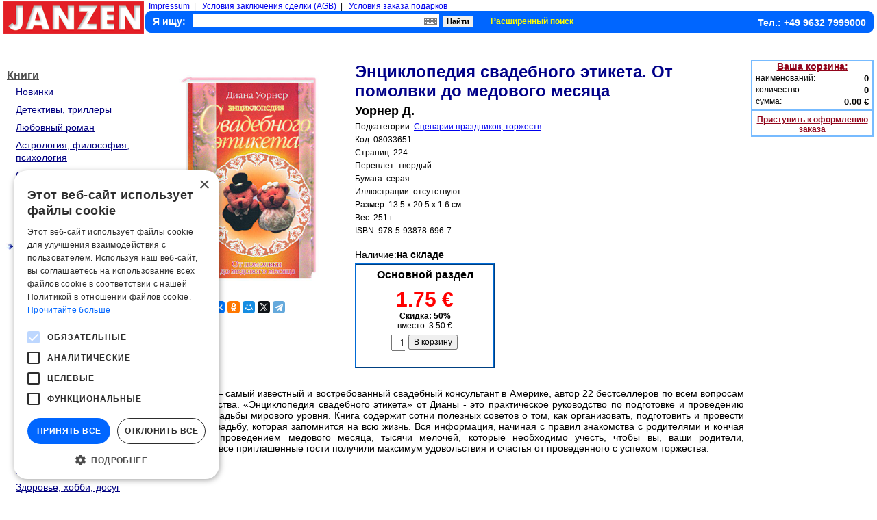

--- FILE ---
content_type: text/html; charset=UTF-8
request_url: https://www.knigi-janzen.de/view.php?gid=113720
body_size: 7541
content:

<!DOCTYPE html>

<html lang="ru">
<head>
<title>Knigi-janzen.de - Энциклопедия свадебного этикета. От помолвки до медового месяца | Уорнер Д. | 978-5-93878-696-7 | Купить русские книги в интернет-магазине.</title><script type="text/javascript" charset="UTF-8" src="//cdn.cookie-script.com/s/04821aa5a1d55ac3af10b3c549cdaee9.js"></script>
<meta http-equiv="content-type" content="text/html; charset=UTF-8" />
<meta http-equiv="content-language" content="ru" />
<meta http-equiv="Cache-Control" content="public" />
<meta name="robots" content="index, follow" />
<meta name="keywords" content="Энциклопедия свадебного этикета. От помолвки до медового месяца, 978-5-93878-696-7" />
<meta name="description" content="переплет: твердый, 224 стр., иллюстрации: отсутствуют. Диана Уорнер — самый известный и востребованный свадебный консультант в Америке, автор 22 бестселлеров по всем вопросам брачного торжества. «Энциклопедия" />
<link href="./style.css" type="text/css" rel="stylesheet" />
<link href="./style_view.css" type="text/css" rel="stylesheet" />
<link href="./inc/lib/screenkeys.css" type="text/css" rel="stylesheet"/>
<script type="application/ld+json">
    {    
        "@context": "https://schema.org/",
"@type": "WebPage","mainEntity":{"@type": "Book","author": "Уорнер Д.","bookFormat": "https://schema.org/Hardcover","image": "./images/goods/big/08033651.jpg","isbn": "978-5-93878-696-7","name": "Энциклопедия свадебного этикета. От помолвки до медового месяца","numberOfPages": "224","offers": {"@type": "Offer","availability": "https://schema.org/InStock","price": "1.75","priceCurrency": "EUR"}}            
    }
</script>    
<script type="text/javascript" src="./inc/lib/jquery-1.9.1.min.js"></script>
<script type="text/javascript" src="./inc/lib/screenkeys-1.0.1.js"></script>
<script type="text/javascript" src="./inc/lib/locale/screenkeysloc_ru_RU.js"></script>
<script type="text/javascript">
function ch_image(ref) { document.images["img_big"].src = ref; document.getElementById('enlarge_pict').href = ref;}
</script>
<!--<script type="text/javascript" src="https://ajax.googleapis.com/ajax/libs/jquery/1.4/jquery.min.js"></script>-->
<script type="text/javascript" src="./inc/fancybox/jquery-1.4.3.min.js"></script>
<script type="text/javascript" src="./inc/fancybox/jquery.mousewheel-3.0.4.pack.js"></script>
<script type="text/javascript" src="./inc/fancybox/jquery.fancybox-1.3.4.pack.js"></script>
<link rel="stylesheet" type="text/css" href="./inc/fancybox/jquery.fancybox-1.3.4.css" media="screen" />
<script type="text/javascript">
    $(document).ready(function() {
	$("a#enlarge_pict").fancybox({
            'transitionIn'	: 'none',
            'transitionOut'	: 'none'
	});
    });
</script>
  <!-- Google tag (gtag.js) -->
  <script async src="https://www.googletagmanager.com/gtag/js?id=G-G0MHREP4EG"></script>
  <script>
    window.dataLayer = window.dataLayer || [];
    function gtag(){dataLayer.push(arguments);}
    gtag('js', new Date());

    gtag('config', 'G-G0MHREP4EG');
  </script>
  <script src="//code-ya.jivosite.com/widget/drNsPoYhtE" async></script>
</head>

<!-- Верхний колонтитул -->
<body>
<script type="text/javascript">
function clickDoc (ev) {
  clearTimeout (TMR);
  var e = window.event || ev, o = e.srcElement || e.target,
  star = document.getElementById ('sea_kbrd')
  while (o.parentNode)
    if (o.id == 'div_kbrd') break; else o = o.parentNode;
  if (o.id != 'div_kbrd')
    star.onclick = clickStar, star.style.cursor = 'pointer',
    document.getElementById ('div_kbrd').style.display = 'none',
    document.onclick = null;
}
 
function clickStar () {
  TMR = setTimeout ('document.onclick = clickDoc', 0);
  var element = document.getElementById ('div_search');
  l = t = 0;
  element.onclick = null;
  element.style.cursor = 'default';
  while (element.offsetParent)
    t += element.offsetTop, l += element.offsetLeft, element = element.offsetParent;
  with (document.getElementById ('div_kbrd').style)
    left = l + 'px',
    top = (t + document.getElementById ('sea_kbrd').offsetHeight + 12) + 'px',
    display = 'block';
}

$(function(){
  $("#gsearch").screenKeys({container:$(".screenkeyboard"),width:"500px",locale:"ru_RU"});
});
</script>
  
<table style="border-spacing: 0 0;">
<tbody style="height:47px;">
<tr>
  <td>
    <div style="height:47px;"><a href="./index.php"><img src="./images/logo.png" width="205" height="47" alt="Knigi-janzen.de - russische bücher, russische dvd, russkie knigi" /></a></div>
  </td>
  <td>
    <div style="width:2px;"></div>
  </td>
  <td style="width:100%; min-width:790px;">
  	<div style="float:left; font-size:12px; text-align:left; margin-left:5px;">
  		<a href="./impressum.php">Impressum</a>&nbsp;&nbsp;|&nbsp;&nbsp;
  		<a href="./agb.php">Условия заключения сделки (AGB)</a>&nbsp;&nbsp;|&nbsp;&nbsp;
  		<a href="./privilege.php">Условия заказа подарков</a>
  	</div>
    <div class="panel">
	      <form action="/result_search.php" method="get">
	        <div style="clear:both; height:22px; padding-left:10px;">
                    <input type="hidden" name="cond" id="cond" value="1,2" />
		        <div style="float:left; font-size:14px; font-weight:bold; color:#fff; margin-top:6px; padding-right: 10px;">Я ищу:</div>
		        <div id="div_search" style="float:left; width:360px; margin-top:4px; position: relative;">
              <input type="text" id="gsearch" style="width:360px; height:19px; font-size:14px; border:0px;" name="gsearch" value="" />
              <div id="sea_kbrd" style="width:19px; height:11px; background: url(images/krb_mini.png); position: absolute; top:5px; right:3px;" onclick="clickStar();"><a href="#" aria-label="Виртуальная клавиатура"><b></b></a></div>
            </div>
            <div id="div_kbrd" class="screenkeyboard" style="background-color: #fff; border: 4px solid #0066ff; z-index:3; position: absolute; display: none;"></div>
				    <div style="float:left; width:50px; margin-top:4px; margin-left: 5px;"><input type="submit" style="width:45px; height:16px; font-weight:bold; font-size:11px; border:0px;" value="Найти" /></div>
				    <div style="float:left; padding-left:20px; margin-top:4px;"><a style="font-size:12px; color:#ffff00; font-weight:bold;" href="./adv_search.php">Расширенный поиск</a></div>
		        <div style="float:right; font-size:14px; color:#ffffff; text-align:right; font-weight:bold; margin-right:10px; margin-top:8px;">Тел.: +49 9632 7999000</div>
		      </div>
		    </form>
    </div>
  </td>
</tr>
</tbody>
</table>
<div style="clear: both; height:36px; width:100%; position: relative;">
    <div style="position: absolute; top: 50%; height: 24px; margin-top: -12px; right: 0px;">
    <div style="margin: 0 auto;" id="google_translate_element"></div><script type="text/javascript">
        function googleTranslateElementInit() {
            new google.translate.TranslateElement({pageLanguage: 'ru', includedLanguages: 'de,en,es,fr', layout: google.translate.TranslateElement.InlineLayout.SIMPLE, gaTrack: true, gaId: 'UA-2632835-1'}, 'google_translate_element');
        }
    </script><script type="text/javascript" src="//translate.google.com/translate_a/element.js?cb=googleTranslateElementInit"></script>
    </div>
</div>
<table style="width:100%;"><tbody align="left">
<tr valign="top">
<!-- Вывод разделов товаров -->
<td style="width:205px;" align="left">
<table>
<tbody>
<tr><td>
    <div style="width:205px; height:10px;"></div>
    <div style="padding-left:5px; padding-top:6px; background: url(/images/empty.gif) left bottom no-repeat; text-align:left;">
        <a style="color:#4F4F4F; font-size:16px; font-weight:bold; position:relative; top:30%;" href="https://www.knigi-janzen.de/index.php?tog=1">Книги</a></div>
    <div style="clear:both; text-align:left; padding-left:18px; padding-right:6px; padding-top:6px;"><a style="font-size:14px; color:#000080;" href="https://www.knigi-janzen.de/index.php?secid=1000&amp;tog=1">Новинки</a></div>
    <div style="clear:both; text-align:left; padding-left:18px; padding-right:6px; margin-top:2px; padding-top:6px;"><a style="font-size:14px; color:#000080;" href="https://www.knigi-janzen.de/index.php?secid=1">Детективы, триллеры</a></div>
    <div style="clear:both; text-align:left; padding-left:18px; padding-right:6px; margin-top:2px; padding-top:6px;"><a style="font-size:14px; color:#000080;" href="https://www.knigi-janzen.de/index.php?secid=3">Любовный роман</a></div>
    <div style="clear:both; text-align:left; padding-left:18px; padding-right:6px; margin-top:2px; padding-top:6px;"><a style="font-size:14px; color:#000080;" href="https://www.knigi-janzen.de/index.php?secid=2">Астрология, философия, психология</a></div>
    <div style="clear:both; text-align:left; padding-left:18px; padding-right:6px; margin-top:2px; padding-top:6px;"><a style="font-size:14px; color:#000080;" href="https://www.knigi-janzen.de/index.php?secid=4">Справочная литература</a></div>
    <div style="clear:both; text-align:left; padding-left:18px; padding-right:6px; margin-top:2px; padding-top:6px;"><a style="font-size:14px; color:#000080;" href="https://www.knigi-janzen.de/index.php?secid=5">История</a></div>
    <div style="clear:both; text-align:left; padding-left:18px; padding-right:6px; margin-top:2px; padding-top:6px;"><a style="font-size:14px; color:#000080;" href="https://www.knigi-janzen.de/index.php?secid=6">Детская литература</a></div>
    <div style="clear:both; text-align:left; padding-left:18px; padding-right:6px; margin-top:2px; padding-top:6px;"><a style="font-size:14px; color:#000080;" href="https://www.knigi-janzen.de/index.php?secid=7">Кулинария</a></div>
    <div style="clear:both; width:205px; margin-top:2px; padding-top:6px;"><ul style="list-style:none; width:205px; margin: 0; -webkit-padding-start:0px;"><li style="float:left; text-align:center; width:18px;"><img src="./images/menu_sel.jpg" width="10" height="10" alt="" /></li><li style="float:left; text-align:left; width:179px;"><a style="font-size:14px; font-weight:bold; color:#4F4F4F;" href="https://www.knigi-janzen.de/index.php?secid=8">Анекдоты, ноты, афоризмы</a></li><li style="float:left; width:6px;"></li></ul></div>
    <div style="clear:both; width:205px; margin-top:2px; padding-top:6px;"><ul style="list-style:none; width:205px; margin: 0 0 0 0; -webkit-padding-start:0px;"><li style="float:left; text-align:right; width:28px; margin-right:5px;"><img src="./images/menu_desel.png" width="5" height="5" alt="" /></li><li style="float:left; text-align:left; width:169px;"><a style="font-size:13px; color:#000080;" href="https://www.knigi-janzen.de/index.php?ssecid=75">Анекдоты, тосты, поздравления</a></li><li style="float:left; width:6px;"></li></ul></div>
    <div style="clear:both; width:205px; margin-top:2px; padding-top:6px;"><ul style="list-style:none; width:205px; margin: 0 0 0 0; -webkit-padding-start:0px;"><li style="float:left; text-align:right; width:28px; margin-right:5px;"><img src="./images/menu_desel.png" width="5" height="5" alt="" /></li><li style="float:left; text-align:left; width:169px;"><a style="font-size:13px; color:#000080;" href="https://www.knigi-janzen.de/index.php?ssecid=76">Афоризмы, сатира</a></li><li style="float:left; width:6px;"></li></ul></div>
    <div style="clear:both; width:205px; margin-top:2px; padding-top:6px;"><ul style="list-style:none; width:205px; margin: 0 0 0 0; -webkit-padding-start:0px;"><li style="float:left; text-align:right; width:28px; margin-right:5px;"><img src="./images/menu_desel.png" width="5" height="5" alt="" /></li><li style="float:left; text-align:left; width:169px;"><a style="font-size:13px; color:#000080;" href="https://www.knigi-janzen.de/index.php?ssecid=178">Комиксы</a></li><li style="float:left; width:6px;"></li></ul></div>
    <div style="clear:both; width:205px; margin-top:2px; padding-top:6px;"><ul style="list-style:none; width:205px; margin: 0 0 0 0; -webkit-padding-start:0px;"><li style="float:left; text-align:right; width:28px; margin-right:5px;"><img src="./images/menu_desel.png" width="5" height="5" alt="" /></li><li style="float:left; text-align:left; width:169px;"><a style="font-size:13px; color:#000080;" href="https://www.knigi-janzen.de/index.php?ssecid=78">Музыкальные издания, ноты</a></li><li style="float:left; width:6px;"></li></ul></div>
    <div style="clear:both; width:205px; margin-top:2px; padding-top:6px;"><ul style="list-style:none; width:205px; margin: 0 0 0 0; -webkit-padding-start:0px;"><li style="float:left; text-align:right; width:28px; margin-right:5px;"><img src="./images/menu_desel.png" width="5" height="5" alt="" /></li><li style="float:left; text-align:left; width:169px;"><a style="font-size:13px; color:#000080;" href="https://www.knigi-janzen.de/index.php?ssecid=271">Прочее</a></li><li style="float:left; width:6px;"></li></ul></div>
    <div style="clear:both; width:205px; margin-top:2px; padding-top:6px;"><ul style="list-style:none; width:205px; margin: 0 0 0 0; -webkit-padding-start:0px;"><li style="float:left; text-align:right; width:28px; margin-right:5px;"><img src="./images/menu_desel.png" width="5" height="5" alt="" /></li><li style="float:left; text-align:left; width:169px;"><a style="font-size:13px; color:#000080;" href="https://www.knigi-janzen.de/index.php?ssecid=77">Сценарии праздников, торжеств</a></li><li style="float:left; width:6px;"></li></ul></div>
    <div style="clear:both; width:205px; margin-top:2px; padding-top:6px;"><ul style="list-style:none; width:205px; margin: 0 0 0 0; -webkit-padding-start:0px;"><li style="float:left; text-align:right; width:28px; margin-right:5px;"><img src="./images/menu_desel.png" width="5" height="5" alt="" /></li><li style="float:left; text-align:left; width:169px;"><a style="font-size:13px; color:#000080;" href="https://www.knigi-janzen.de/index.php?ssecid=79">Фокусы, игры, судоку, кроссворды, SMS и т.д.</a></li><li style="float:left; width:6px;"></li></ul></div>
    <div style="clear:both; text-align:left; padding-left:18px; padding-right:6px; margin-top:2px; padding-top:6px;"><a style="font-size:14px; color:#000080;" href="https://www.knigi-janzen.de/index.php?secid=9">Классика, современная литература</a></div>
    <div style="clear:both; text-align:left; padding-left:18px; padding-right:6px; margin-top:2px; padding-top:6px;"><a style="font-size:14px; color:#000080;" href="https://www.knigi-janzen.de/index.php?secid=10">Фантастика, приключения</a></div>
    <div style="clear:both; text-align:left; padding-left:18px; padding-right:6px; margin-top:2px; padding-top:6px;"><a style="font-size:14px; color:#000080;" href="https://www.knigi-janzen.de/index.php?secid=12">Здоровье, хобби, досуг</a></div>
    <div style="clear:both; width:205px; height:5px;"></div>
    <div style="padding-left:5px; padding-top:6px; background: url(/images/empty.gif) left bottom no-repeat; text-align:left;">
        <a style="color:#4F4F4F; font-size:16px; font-weight:bold; position:relative; top:30%;" href="https://www.knigi-janzen.de/index.php?tog=9">Для детей</a></div>
    <div style="clear:both; width:205px; height:5px;"></div>
    <div style="padding-left:5px; padding-top:6px; background: url(/images/empty.gif) left bottom no-repeat; text-align:left;">
        <a style="color:#4F4F4F; font-size:16px; font-weight:bold; position:relative; top:30%;" href="https://www.knigi-janzen.de/index.php?tog=69">Рукоделие</a></div>
    <div style="clear:both; width:205px; height:5px;"></div>
    <div style="padding-left:5px; padding-top:6px; background: url(/images/empty.gif) left bottom no-repeat; text-align:left;">
        <a style="color:#4F4F4F; font-size:16px; font-weight:bold; position:relative; top:30%;" href="https://www.knigi-janzen.de/index.php?tog=72">Аудиокниги, мультимедиа</a></div>
    <div style="clear:both; width:205px; height:5px;"></div>
    <div style="padding-left:5px; padding-top:6px; background: url(/images/empty.gif) left bottom no-repeat; text-align:left;">
        <a style="color:#4F4F4F; font-size:16px; font-weight:bold; position:relative; top:30%;" href="https://www.knigi-janzen.de/index.php?tog=14">Подарки и сувениры</a></div>
    <div style="clear:both; width:205px; height:5px;"></div>
    <div style="padding-left:5px; padding-top:6px; background: url(/images/empty.gif) left bottom no-repeat; text-align:left;">
        <a style="color:#4F4F4F; font-size:16px; font-weight:bold; position:relative; top:30%;" href="https://www.knigi-janzen.de/index.php?tog=93">Новый год</a></div>
    <div style="clear:both; width:205px; height:5px;"></div>
    <div style="padding-left:5px; padding-top:6px; background: url(/images/empty.gif) left bottom no-repeat; text-align:left;">
        <a style="color:#4F4F4F; font-size:16px; font-weight:bold; position:relative; top:30%;" href="https://www.knigi-janzen.de/index.php?tog=60">Канцелярия</a></div>
    <div style="clear:both; width:205px; height:5px;"></div>
    <div style="padding-left:5px; padding-top:6px; background: url(/images/empty.gif) left bottom no-repeat; text-align:left;">
        <a style="color:#4F4F4F; font-size:16px; font-weight:bold; position:relative; top:30%;" href="https://www.knigi-janzen.de/index.php?tog=66">Религиозная атрибутика</a></div>
    <div style="clear:both; width:205px; height:5px;"></div>
    <div style="width:205px; height:10px;"></div>
    <div style="width:205px; height:1px; background:#000000;"></div>
    <div style="width:205px; height:10px;"></div>
    <div style="padding-left:5px; padding-top:6px; background: url(/images/empty.gif) left bottom no-repeat; text-align:left;">
        <a style="color:#4F4F4F; font-size:16px; font-weight:bold; position:relative; top:30%;" href="https://www.knigi-janzen.de/index.php?tog=24">Спорт, отдых и туризм</a></div>
    <div style="width:205px; height:5px;"></div>
    <div style="padding-left:5px; padding-top:6px; background: url(/images/empty.gif) left bottom no-repeat; text-align:left;">
        <a style="color:#4F4F4F; font-size:16px; font-weight:bold; position:relative; top:30%;" href="https://www.knigi-janzen.de/index.php?tog=39">Все для дома</a></div>
    <div style="width:205px; height:5px;"></div>
    <div style="padding-left:5px; padding-top:6px; background: url(/images/empty.gif) left bottom no-repeat; text-align:left;">
        <a style="color:#4F4F4F; font-size:16px; font-weight:bold; position:relative; top:30%;" href="https://www.knigi-janzen.de/index.php?tog=59">Все для кухни</a></div>
    <div style="width:205px; height:5px;"></div>
    <div style="padding-left:5px; padding-top:6px; background: url(/images/empty.gif) left bottom no-repeat; text-align:left;">
        <a style="color:#4F4F4F; font-size:16px; font-weight:bold; position:relative; top:30%;" href="https://www.knigi-janzen.de/index.php?tog=73">Товары для здоровья</a></div>
    <div style="width:205px; height:5px;"></div>
    <div style="padding-left:5px; padding-top:6px; background: url(/images/empty.gif) left bottom no-repeat; text-align:left;">
        <a style="color:#4F4F4F; font-size:16px; font-weight:bold; position:relative; top:30%;" href="https://www.knigi-janzen.de/index.php?tog=65">Целебные травы, чаи</a></div>
    <div style="width:205px; height:5px;"></div>
    <div style="padding-left:5px; padding-top:6px; background: url(/images/empty.gif) left bottom no-repeat; text-align:left;">
        <a style="color:#4F4F4F; font-size:16px; font-weight:bold; position:relative; top:30%;" href="https://www.knigi-janzen.de/index.php?tog=92">Здоровое питание</a></div>
    <div style="width:205px; height:5px;"></div>
    <div style="padding-left:5px; padding-top:6px; background: url(/images/empty.gif) left bottom no-repeat; text-align:left;">
        <a style="color:#4F4F4F; font-size:16px; font-weight:bold; position:relative; top:30%;" href="https://www.knigi-janzen.de/index.php?tog=28">Косметика</a></div>
    <div style="width:205px; height:5px;"></div>
    <div style="padding-left:5px; padding-top:6px; background: url(/images/empty.gif) left bottom no-repeat; text-align:left;">
        <a style="color:#4F4F4F; font-size:16px; font-weight:bold; position:relative; top:30%;" href="https://www.knigi-janzen.de/index.php?tog=34">Парфюмерия</a></div>
    <div style="width:205px; height:5px;"></div>
    <div style="padding-left:5px; padding-top:6px; background: url(/images/empty.gif) left bottom no-repeat; text-align:left;">
        <a style="color:#4F4F4F; font-size:16px; font-weight:bold; position:relative; top:30%;" href="https://www.knigi-janzen.de/index.php?tog=16">Гигиена</a></div>
    <div style="width:205px; height:5px;"></div>
    <div style="padding-left:5px; padding-top:6px; background: url(/images/empty.gif) left bottom no-repeat; text-align:left;">
        <a style="color:#4F4F4F; font-size:16px; font-weight:bold; position:relative; top:30%;" href="https://www.knigi-janzen.de/index.php?tog=21">Бытовая химия</a></div>
    <div style="width:205px; height:5px;"></div>
    <div style="width:205px; height:10px;"></div>
    <div style="width:205px; height:1px; background:#000000;"></div>
    <div style="width:205px; height:10px;"></div>
    <div style="padding-left:5px; padding-top:6px; background: url(/images/empty.gif) left bottom no-repeat; text-align:left;">
        <a style="color:#4F4F4F; font-size:16px; font-weight:bold; position:relative; top:30%;" href="https://www.knigi-janzen.de/index.php?tog=4">DVD</a></div>
    <div style="width:205px; height:5px;"></div>
    <div style="width:205px; height:10px;"></div>
    <div style="width:205px; height:1px; background:#000000;"></div>
    <div style="width:205px; height:10px;"></div>
    <div style="padding-left:5px; padding-top:6px; background: url(/images/tradicii_altaja_logo_65x65.png) left bottom no-repeat; text-align:right; height:65px;">
        <a style="color:#4F4F4F; font-size:16px; font-weight:bold; position:relative; top:30%;" href="https://www.knigi-janzen.de/index.php?tog=50">Традиции Алтая</a></div>
    <div style="width:205px; height:5px;"></div>
</td></tr>
</tbody>
</table>
    <table style="width:205px;">
    <tr><td>
        <div style="width:205px; height:22px; background-image:url('../images/item.jpg'); margin-top:5px;">
            <div style="font-size:15px; font-style:italic; font-weight:bold; color:#ffffff; padding-top:2px; padding-left:3px;">Подписка на новости</div>
        </div>
        <div style="clear:both; text-align:left; width:205px; margin-top:5px; margin-bottom:10px;">&nbsp;&nbsp;<a class="item" href="https://www.knigi-janzen.de/add_email.php">Подписаться на рассылку новостей</a></div>
    </td></tr>
    <tr>
  	<td align="center"><img src="./images/reklama.png" alt="Юридическая помощь" width="170" style="padding-top: 10px;" /></td>
    </tr>
    <tr>
        <td align="center"><a href="https://www.knigi-janzen.de/translation/index.html"><img src="./images/jan_trans.jpg" alt="Переводы документов с русского на немецкий и с немецкого на русский языки" width="170" height="127" style="padding-top: 20px;" /></a></td>
    </tr>
    </table>
</td>
<!-- Основная часть -->
<td style="width:100%; padding-left:3px;" align="left">
    <table style="width:100%;">
        <tr style="padding-top:5px;" valign="top">
            <td align="center" style="width:300px;">
      
                <div style="clear:both; height:25px;"></div>
                <div style="clear:both; height:300px;">
                    <a id="enlarge_pict" href="./images/goods/big/08033651.jpg" title=""><img id="img_big" src="./images/goods/big/08033651.jpg" height="300" width="300" alt="Энциклопедия свадебного этикета. От помолвки до медового месяца" /></a>
                </div>
                <div style="clear:both; height:25px;"></div>
    
                <div style="clear:both; margin-top:5px;">
                    <script src="//yastatic.net/es5-shims/0.0.2/es5-shims.min.js"></script>
                    <script src="//yastatic.net/share2/share.js"></script>
                    <div class="ya-share2" data-services="vkontakte,facebook,odnoklassniki,moimir,twitter,telegram" data-size="s"></div>
                </div>
            </td>
            <td style="width:100%; min-width:295px; padding-left:5px;">
                <div style="clear:both; text-align:left;">
                <div style="clear:both; height:1px;"></div>
                <h1 class="view_detail_desc">Энциклопедия свадебного этикета. От помолвки до медового месяца</h1>
                <h3 class="view_detail_desc">Уорнер Д.</h3>
                <div class="features">Подкатегории: <a href="https://www.knigi-janzen.de/?ssecid=77">Сценарии праздников, торжеств</a></div>
                <div class="features">Код: 08033651</div>
                <div class="features">Страниц: <span>224</span></div>
                <div class="features">Переплет: твердый</div>
                <div class="features">Бумага: серая</div>
                <div class="features">Иллюстрации: отсутствуют</div>
                <div class="features">Размер: 13.5 x 20.5 x 1.6 см</div>
                <div class="features">Вес:&nbsp;251 г.</div>
                <div class="features">ISBN:&nbsp;<span>978-5-93878-696-7</span></div>
                <div style="clear:both; height:10px;"></div>
                <div style="clear:both; font-size:14px; color:#000000; margin-top:10px;"><div style="float: left;">Наличие: </div><div style="float: left;  font-weight:bold;">на складе</div> </div>
            </div>
            <div style="clear:both; height:5px;"></div>
            <div style="clear:both;">
                <div itemscope itemtype="https://schema.org/Offer" style="float:left; border: 2px ridge #006AD5; height:149px;">
                    <div style="font-size:16px; text-align:center; width:200px; color:#000000; font-weight:bold; margin-top:6px;">Основной раздел</div>
                    <div style="font-size:30px; text-align:center; width:200px; color:#FF0000; font-weight:bold; margin-top:10px;">1.75 &euro;</div>
                    <div style="font-size:12px; text-align:center; width:200px; color:#000000; font-weight:bold;">Скидка: 50%</div>
                    <div style="font-size:12px; text-align:center; width:200px; color:#000000;">вместо:&nbsp;3.50 &euro;</div>
                    <form action="https://www.knigi-janzen.de/view.php" method="get">
                        <div style="clear:both; width:200px; text-align:center;">
                            <ul style="list-style:none;">
                                <li style="float:left; width:51px;">&nbsp;</li>
                                <li style="float:left; width:20px; text-align:center; margin-top:6px;">
                                    <input type="hidden" style="width:0; height:0;" size="0" name="action" value="add" />
                                    <input type="hidden" style="width:0; height:0;" size="0" name="catid" value="0" />
                                    <input type="hidden" style="width:0; height:0;" size="0" name="gid" value="113720" />
                                    <input type="text" style="width:18px; height:20px; font-size:14px; text-align:right;" name="gq" value="1" />
                                </li>
                                <li style="float:left; background-color:#ffffff; width:4px; height:34px;"></li>
                                <li style="float:left; width:74px; text-align:center; margin-top:6px;">
                                    <input type="submit" style="width:72px; height:22px; font-size:12px;" value="В корзину" />
                                </li>
                            </ul>
                        </div>
                    </form>
                </div>
            </div>
            </td>
        </tr>
        <tr>
            <td colspan="2">
                <div style="clear:both; margin-top:10px;">
                    <div style="clear:both; font-size:14px; text-align:left; font-weight:bold;">Описание:</div>
                    <div style="clear:both; text-align:justify; font-size:14px; margin-top:3px;">Диана Уорнер — самый известный и востребованный свадебный консультант в Америке, автор 22 бестселлеров по всем вопросам брачного торжества. «Энциклопедия свадебного этикета» от Дианы - это практическое руководство по подготовке и проведению современной свадьбы мирового уровня. Книга содержит сотни полезных советов о том, как организовать, подготовить и провести современную свадьбу, которая запомнится на всю жизнь. Вся информация, начиная с правил знакомства с родителями и кончая подготовкой и проведением медового месяца, тысячи мелочей, которые необходимо учесть, чтобы вы, ваши родители, родственники и все приглашенные гости получили максимум удовольствия и счастья от проведенного с успехом торжества.</div>
                </div>
            </td>
        </tr>
        <tr>
            <td colspan="2">
            </td>  
        </tr>  
    </table>
    <div style="clear:both; height:20px;"></div>
</td>
<td style="width:179px; padding-left:10px;">
<div style="width:175px; border: 2px solid #77bbff; margin-top:2px;">
  <div style="clear:both; font-size:14px; font-weight:bold; text-align:center;"><a style="color:#92051b;" href="https://www.knigi-janzen.de/view_order.php">Ваша корзина:</a></div>
  <div style="clear:both; padding-top:2px;">
    <ul style="list-style:none;">
      <li style="float:left; font-size:12px; text-align:left; margin-left:5px;">наименований:</li>
      <li style="float:right; font-size:13px; text-align:right; margin-right:5px; font-weight:bold;">0</li>
    </ul>
  </div>
  <div style="clear:both; padding-top:2px;">
    <ul style="list-style:none;">
      <li style="float:left; font-size:12px; text-align:left; margin-left:5px;">количество:</li>
      <li style="float:right; font-size:13px; text-align:right; margin-right:5px; font-weight:bold;">0</li>
    </ul>
  </div>
  <div style="clear:both; padding-top:2px;">
    <ul style="list-style:none;">
      <li style="float:left; font-size:12px; text-align:left; margin-left:5px;">сумма:</li>
      <li style="float:right; font-size:13px; text-align:right; margin-right:5px; font-weight:bold;">0.00&nbsp;&euro;</li>
    </ul>
  </div>
  <div style="clear:both; height:4px;"></div>
  <div style="clear:both; height:2px; background:#77bbff;"></div>
  <div style="clear:both; font-size:12px; font-weight:bold; text-align:center; margin-top:6px;"><a class="view_ord" href="https://www.knigi-janzen.de/view_order.php">Приступить к оформлению заказа</a></div>
  <div style="clear:both; height:2px;"></div>
</div>
</td>
</tr>
</tbody></table>
<!-- Нижний колонтитул  -->
<div style="clear:both; height:5px;"></div>
<div style="font-size:12px; text-align:center; margin:0 auto;">
    <a style="color:#7C7C7C;" href="./impressum.php">Impressum</a>&nbsp;&nbsp;&nbsp;
    <a style="color:#7C7C7C;" href="./agb.php">Условия заключения сделки (AGB)</a>&nbsp;&nbsp;&nbsp;
    <a style="color:#7C7C7C;" href="./datenschutz.php">Политика конфиденциальности (Datenschutz)</a>
</div>
<div style="clear:both; font-size:11px; color:#031594; text-align:center; margin-top:10px;">Copyright &copy; 2006-2026. Knigi-janzen.de Тел.: +49 9632-7999000</div>
<div style="width:100%; text-align:center;"></div></body>
</html>